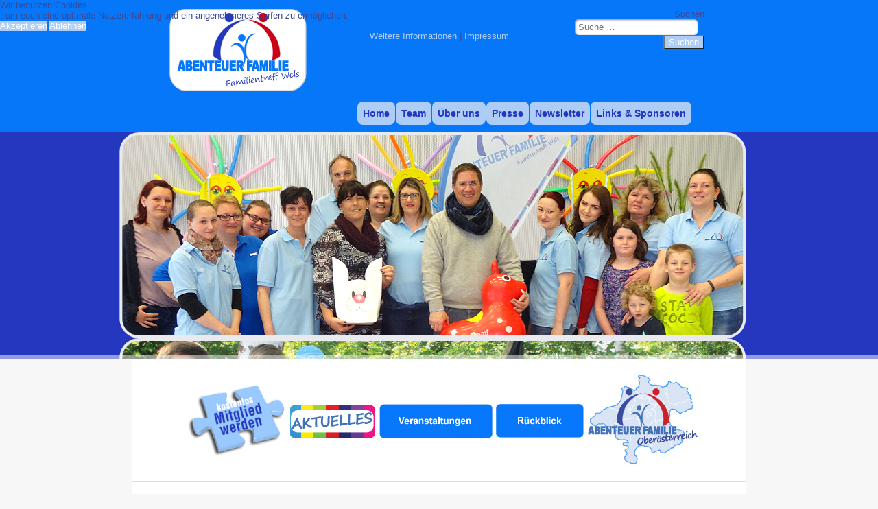

--- FILE ---
content_type: text/html; charset=utf-8
request_url: http://www.abenteuerfamilie.info/abenteuerland-scw
body_size: 34367
content:
<!DOCTYPE html>
<html xmlns="http://www.w3.org/1999/xhtml" xml:lang="de-de" lang="de-de" dir="ltr" >

<head>
<script type="text/javascript">  (function(){    function blockCookies(disableCookies, disableLocal, disableSession){    if(disableCookies == 1){    if(!document.__defineGetter__){    Object.defineProperty(document, 'cookie',{    get: function(){ return ''; },    set: function(){ return true;}    });    }else{    var oldSetter = document.__lookupSetter__('cookie');    if(oldSetter) {    Object.defineProperty(document, 'cookie', {    get: function(){ return ''; },    set: function(v){ if(v.match(/reDimCookieHint\=/) || v.match(/c7bfd14014054dad6f2a4d6b22ec0e7a\=/)) {    oldSetter.call(document, v);    }    return true;    }    });    }    }    var cookies = document.cookie.split(';');    for (var i = 0; i < cookies.length; i++) {    var cookie = cookies[i];    var pos = cookie.indexOf('=');    var name = '';    if(pos > -1){    name = cookie.substr(0, pos);    }else{    name = cookie;    } if(name.match(/reDimCookieHint/)) {    document.cookie = name + '=; expires=Thu, 01 Jan 1970 00:00:00 GMT';    }    }    }    if(disableLocal == 1){    window.localStorage.clear();    window.localStorage.__proto__ = Object.create(window.Storage.prototype);    window.localStorage.__proto__.setItem = function(){ return undefined; };    }    if(disableSession == 1){    window.sessionStorage.clear();    window.sessionStorage.__proto__ = Object.create(window.Storage.prototype);    window.sessionStorage.__proto__.setItem = function(){ return undefined; };    }    }    blockCookies(1,1,1);    }()); </script>


		
<meta charset="utf-8">
	<meta name="description" content="nsere Abenteuer Familie Kinderbetreuung im Einkaufszentrum anzubieten.">
	<meta name="generator" content="Joomla! - Open Source Content Management">
	<title>Abenteuer Familie - Abenteuerland SCW</title>
<link href="/plugins/system/cookiehint/css/redimstyle.css?1f3772259a310e5cfb68245f6f9f6233" rel="stylesheet" />
	<link href="/media/com_jce/site/css/content.min.css?badb4208be409b1335b815dde676300e" rel="stylesheet" />
	<link href="/templates/mx_joofree11/css/reset.css" rel="stylesheet" />
	<link href="/templates/mx_joofree11/css/auto.css" rel="stylesheet" />
	<link href="/templates/mx_joofree11/css/menu/superfish.css" rel="stylesheet" />
	<link href="/templates/mx_joofree11/css/template.css" rel="stylesheet" />
	<link href="/templates/mx_joofree11/css/blue/style.css" rel="stylesheet" />
	<link href="/templates/mx_joofree11/css/social.css" rel="stylesheet" />
	<style>#redim-cookiehint-top {position: fixed; z-index: 99990; left: 0px; right: 0px; top: 0px; bottom: auto !important;}</style>
	<style>.container{width:70%;margin:0 auto;}</style>
	<style>.fullwidthbanner-container {max-height:330px !important;}</style>
	<style>#logo-image a{background:url(/images/logo.png) no-repeat left top;width:210px;height:123px;margin: 0px;}</style>
	<style>#logo-text a,#site-slogan,body a{color:#aecdf6}</style>
	<style>#navigation .sf-menu li:hover, #navigation .sf-menu li.sfHover,#navigation .sf-menu li.sfHover a,#navigation .sf-menu li#current a,#navigation .sf-menu a:focus, #navigation .sf-menu a:hover, #navigation .sf-menu a:active,#navigation .sf-menu li ul,.menu1 li a:hover,.menu1 li a:active,.menu1 li a:focus,.menu1 li a.active,
.button-big,.button,.btn,button,.readmore,.button-small,.latestItemReadMore a,.catItemReadMore a,.userItemReadMore a,.tagItemReadMore a,.genericItemReadMore a,.drop1,.highlight1{background-color:#aecdf6}</style>
	<style>body, .inputbox, input, textarea{color:#3a4a97;}</style>
	<style>body{background-color:#f7f7f7;}</style>
<script type="application/json" class="joomla-script-options new">{"joomla.jtext":{"MOD_FINDER_SEARCH_VALUE":"Suche &hellip;"},"system.paths":{"root":"","rootFull":"http:\/\/www.abenteuerfamilie.info\/","base":"","baseFull":"http:\/\/www.abenteuerfamilie.info\/"},"csrf.token":"a8e5fcd4d8a512fcc1da84b9072118d6"}</script>
	<script src="/media/system/js/core.min.js?ee06c8994b37d13d4ad21c573bbffeeb9465c0e2"></script>
	<script src="/media/vendor/webcomponentsjs/js/webcomponents-bundle.min.js?2.8.0" nomodule defer></script>
	<script src="/media/com_finder/js/finder-es5.min.js?e6d3d1f535e33b5641e406eb08d15093e7038cc2" nomodule defer></script>
	<script src="/media/system/js/joomla-hidden-mail-es5.min.js?b2c8377606bb898b64d21e2d06c6bb925371b9c3" nomodule defer></script>
	<script src="/media/system/js/joomla-hidden-mail.min.js?065992337609bf436e2fedbcbdc3de1406158b97" type="module"></script>
	<script src="/media/com_finder/js/finder.min.js?a2c3894d062787a266d59d457ffba5481b639f64" type="module"></script>
	<script src="https://ajax.googleapis.com/ajax/libs/jquery/1.8.3/jquery.min.js"></script>
	<script src="/templates/mx_joofree11/scripts/noconflict.js"></script>
	<script src="/templates/mx_joofree11/scripts/menu/hoverIntent.js"></script>
	<script src="/templates/mx_joofree11/scripts/menu/superfish.js"></script>
	<script src="/templates/mx_joofree11/scripts/scripts.js"></script>
	<script src="/templates/mx_joofree11/scripts/jquery.mobmenu.js"></script>
	<script>(function() {  if (typeof gtag !== 'undefined') {       gtag('consent', 'denied', {         'ad_storage': 'denied',         'ad_user_data': 'denied',         'ad_personalization': 'denied',         'functionality_storage': 'denied',         'personalization_storage': 'denied',         'security_storage': 'denied',         'analytics_storage': 'denied'       });     } })();</script>
	<style type="text/css">.sige_cont_0 {width:95px;height:95px;float:left;display:inline-block;}
</style>
	<link rel="stylesheet" href="http://www.abenteuerfamilie.info/plugins/content/sige/assets/sige.css" type="text/css" media="screen" />
<script type="text/javascript" src="http://www.abenteuerfamilie.info/plugins/content/sige/assets/shadowbox.js"></script>
<link rel="stylesheet" href="http://www.abenteuerfamilie.info/plugins/content/sige/assets/shadowbox.css" type="text/css" media="screen" />
<script type="text/javascript">Shadowbox.init();</script>


<link rel="stylesheet" href="/templates/mx_joofree11/rs-plugin/css/fullwidth.css" type="text/css" />
<link rel="stylesheet" href="/templates/mx_joofree11/rs-plugin/css/settings.css" type="text/css" />
	
<meta name="viewport" content="width=device-width; initial-scale=1.0">
<!--[if lt IE 8]>
    <link type="text/css"  media="screen" rel="stylesheet" href="/templates/mx_joofree11/css/ie8.css"/>
<![endif]-->
<!--[if IE 7]>
<link type="text/css"  media="screen" rel="stylesheet" href="/templates/mx_joofree11/css/ie7.css"/>
<![endif]-->
<!--[if lte IE 8]>
<script src="/templates/mx_joofree11/scripts/ie-html5.js"></script>
<![endif]-->

<link rel="icon" type="image" href="/images/headers/favicon1.gif" />
<script type="text/javascript">
var ADAPT_CONFIG = { path: '/templates/mx_joofree11/css/', dynamic: true, range: ['0 to 480px  = mobile.css','480px to 760px  = tablet.css'] };
</script>
<script type="text/javascript" src="/templates/mx_joofree11/scripts/adapt.js"></script>
</head>
<body>
<div id="page-container">  	

<!-- start page top container -->
<div id="page-container-top" style="background: #0777FA">

<header id="header">
<div class="container1">
<div class="logo">                      	
<h1 id="logo-image"><a></a></h1>
                        
</div>
<div class="search-form">

<form class="mod-finder js-finder-searchform form-search" action="/component/finder/search?Itemid=101" method="get" role="search">
    <label for="mod-finder-searchword148" class="visually-hidden finder">Suchen</label><div class="mod-finder__search input-group"><input type="text" name="q" id="mod-finder-searchword148" class="js-finder-search-query form-control" value="" placeholder="Suche &hellip;"><button class="btn btn-primary" type="submit"><span class="icon-search icon-white" aria-hidden="true"></span> Suchen</button></div>
            <input type="hidden" name="Itemid" value="101"></form>

</div>
<div class="clear"></div>
<div class="header-content">	
<nav id="navigation">
<!-- The class on the root UL tag was changed to match the Blueprint nav style -->
<ul id="mobile-menu" class="sf-menu">
<li class="item101"><a href="/" >Home</a></li><li class="item108"><a href="/team" >Team</a></li><li class="item115"><a href="/ueber-uns" >Über uns</a></li><li class="item121"><a href="/presse" >Presse</a></li><li class="item122"><a href="/newsletter" >Newsletter</a></li><li class="item123"><a href="/links-sponsoren" >Links &amp; Sponsoren</a></li></ul>
<div class="clear"></div>
</nav>
</div>
<div class="clear"></div>
</div>

<div id="social-bookmarks">
<ul class="social-bookmarks">
</ul>
</div> 
<div class="clear"></div>
</header>                 

<div class="fullwidthbanner-container">
<div class="fullwidthbanner">          
<ul>
<!-- FADE -->
<li data-transition="fade" data-slotamount="4" > <img src="/images/headers/slider_bild1_2020a.jpg">
<div class="caption lfr big_black" data-x="0" data-y="200" data-speed="600" data-start="300" data-easing="easeOutExpo"></div>
<div class="caption sfl medium_color" data-x="0" data-y="270" data-speed="600" data-start="1200" data-easing="easeOutExpo"></div>
</li>
<!-- SLIDEUP -->
<li data-transition="" data-slotamount="15" > <img src="/images/headers/slider_bild2_2020.jpg">
<div class="caption lfl big_black"  data-x="50" data-y="250" data-speed="800" data-start="700" data-easing="easeOutBack"></div>
<div class="caption sfr medium_color" data-x="150" data-y="320" data-speed="600" data-start="1400" data-easing="easeOutExpo"></div>
</li>
<!-- SLIDEUP -->
<li data-transition="" data-slotamount="10" > <img src="/images/headers/slider_bild3_2020.jpg">
<div class="caption lfl big_black"  data-x="100" data-y="200" data-speed="800" data-start="200" data-easing="easeOutExpo"></div>
<div class="caption lfr medium_color" data-x="0" data-y="275" data-speed="500" data-start="1200" data-easing="easeOutExpo"></div>
</li>
<!-- SLIDEUP -->
<li data-transition="" data-slotamount="10"> <img src="/images/headers/slider_bild4_2020.jpg">
<div class="caption lfb big_black"  data-x="0" data-y="210" data-speed="600" data-start="400" data-easing="easeOutExpo"></div>
<div class="caption sfl medium_color" data-x="100" data-y="270" data-speed="300" data-start="1200" data-easing="easeOutExpo"></div>
</li>
</ul>
<div class="tp-bannertimer"></div>
</div>
</div>
<script type = "text/javascript" src = "/templates/mx_joofree11/rs-plugin/js/jquery.plugins.min.js"></script>
<script type = "text/javascript" src = "/templates/mx_joofree11/rs-plugin/js/jquery.revolution.min.js"></script>		
<script type="text/javascript">								
var tpj=jQuery;
tpj.noConflict();				
tpj(document).ready(function() {				
if (tpj.fn.cssOriginal!=undefined)
tpj.fn.css = tpj.fn.cssOriginal;
tpj('.fullwidthbanner').revolution(
{	
delay:30000,												
startwidth:890,
startheight:450,							
onHoverStop:"on",						// Stop Banner Timet at Hover on Slide on/off							
thumbWidth:100,							// Thumb With and Height and Amount (only if navigation Tyope set to thumb !)
thumbHeight:80,
thumbAmount:3,
hideThumbs:200,
navigationType:"bullet",					//bullet, thumb, none, both	 (No Shadow in Fullwidth Version !)
navigationArrows:"verticalcentered",		//nexttobullets, verticalcentered, none
navigationStyle:"round",				//round,square,navbar							
touchenabled:"on",						// Enable Swipe Function : on/off
navOffsetHorizontal:0,
navOffsetVertical:20,
fullWidth:"on",
shadow:0,								//0 = no Shadow, 1,2,3 = 3 Different Art of Shadows -  (No Shadow in Fullwidth Version !)
stopLoop:"off"							// on == Stop loop at the last Slie,  off== Loop all the time.		
});	
});
</script>
	
<!-- No Slides -->
		
<div class="clear"></div>       

                   
</div>
<!-- //end page top container -->        

<!-- start page middle container -->
<div id="page-container-middle">

<section id="top">
<div class="container">

<div class="grid_24"><div class="block"><p style="text-align: center;">&nbsp; <a href="/mitglied-werden" target="_self"><img src="/images/mitglied.png" alt="mitglied" width="150" height="102" /></a><a href="/aktuelles" target="_self"><img src="/images/button/aktuelles_kl1c.jpg" alt="aktuelles kl1" style="vertical-align: middle;" /></a><a href="/veranstaltungen-familientreff-wels" target="_self"><img src="/images/button/veranstaltungen_klac.jpg" alt="veranstaltungen kla" style="vertical-align: middle;" /></a><a href="/rueckblick" target="_self"><img src="/images/button/rueckblick_kl1c.jpg" alt="rueckblick kl1" style="vertical-align: middle;" /></a><a href="/ooe" target="_blank"><img src="/images/button/karte_ooe1.jpg" alt="karte ooe1" style="vertical-align: middle;" /></a></p></div></div>


<div class="clear separator"></div>
</div>	
</section>


<section id="content">
<div class="container">	

			

  <div class="grid_18"><div class="block" style="padding-bottom:0;"><article class="item-page">
<div class="article-bg">



	
	










	

			<p style="text-align: center;"><strong><strong><strong><strong><strong><strong><strong><strong><strong><strong><strong><strong><strong><strong><strong><strong><strong>&nbsp;A B E N T E U E R L A N D</strong></strong></strong></strong></strong></strong></strong></strong></strong></strong></strong></strong></strong></strong></strong></strong></strong></p>
<p style="text-align: center;"><strong>Kontaktdaten Abenteuerland SCW</strong><br />Mobil: 0664 8111173<br />E-Mail: <joomla-hidden-mail  is-link="1" is-email="1" first="YWJlbnRldWVybGFuZA==" last="c2N3ZWxzLmF0" text="YWJlbnRldWVybGFuZEBzY3dlbHMuYXQ=" base=""  target="_blank">Diese E-Mail-Adresse ist vor Spambots geschützt! Zur Anzeige muss JavaScript eingeschaltet sein.</joomla-hidden-mail></p>
<p style="text-align: center;"><strong>Öffnungszeiten</strong><br />MO - FR: 13:30 bis 18:30 Uhr<br />SA: 09:00 bis 18:00 Uhr<strong><strong><strong><strong><strong><strong><strong><strong><strong><strong><strong><strong><strong><strong><strong><strong><strong><br /><br /><img src="/images/abenteuerland/afal-front-kl.jpg" alt="afal-front-kl" width="80%" /></strong></strong></strong></strong></strong></strong></strong></strong></strong></strong></strong></strong></strong></strong></strong></strong></strong></p>
<p><strong>"Komm zu uns ins Abenteuerland!"</strong> heißt es seit 1. Juli im Kinderland der <strong>Shopping City Wels</strong>. Wir freuen uns sehr darüber, euch dort nun auch unsere Abenteuer Familie Kinderbetreuung im Einkaufszentrum anzubieten.</p>
<p style="text-align: center;"><strong>Liebster Treffpunkt der Kids</strong></p>
<p style="text-align: justify;">Denn die Kinder sind bei der professionellen Betreuung bestens aufgehoben, haben jede Menge Spaß und hinterher viel zu erzählen. Das abwechslungsreiche und kreative Programm lässt die Kinderherzen höher schlagen.<br /><br />Aktuelle Vorgaben zur Kinderbetreuung:<br />&nbsp;&nbsp;&nbsp; Aktive Kinderbetreuung in kleinen Gruppen (kein Indoorspielplatz).<br />&nbsp;&nbsp;&nbsp; Betreuung für Kinder <strong>von 3 - 10 Jahre</strong>.<br />&nbsp;&nbsp;&nbsp; Betreuungsdauer von <strong>maximal 2 Stunden</strong>.<br />&nbsp;&nbsp;&nbsp; Den Anweisungen des Personals ist Folge zu leisten.<br /><br />Die Betreuung für Kinder von 3 bis 10 Jahren ist <strong>eine Stunde kostenlos</strong>. Für jede weitere begonnene 15-Minuten-Einheit werden 50 Cent pro Kind verrechnet.</p>
<p style="text-align: center;"><strong>Die Kinder sind&nbsp; jeweils 15 Minuten vor Schließung abzuholen.<br /><strong>Alter: </strong>3 bis 10 Jahre<br />Beim erstmaligen Besuch im Abenteuerland bitte einen Reisepass oder e-card des Kindes mitbringen.</strong></p>
<p><strong><img src="/images/abenteuerland/afal-hp.jpg" alt="afal-hp" width="80%" style="display: block; margin-left: auto; margin-right: auto;" /></strong></p>
<p style="text-align: center;"><strong>Erönnungsfeier / 1-Jahres-Feier</strong><br /><!-- Simple Image Gallery Extended - Plugin for Joomla! 3.x - Kubik-Rubik Joomla! Extensions --><ul id="sige_0" class="sige"><li class="sige_cont_0"><span class="sige_thumb"><a href="http://www.abenteuerfamilie.info/images/abenteuerland/eroeffnung-1jahr21/20210701_183224.jpg" rel="shadowbox[sig0]" title="" ><img alt="20210701_183224" title="20210701_183224" src="http://www.abenteuerfamilie.info/plugins/content/sige/assets/showthumb.php?img=/images/abenteuerland/eroeffnung-1jahr21/20210701_183224.jpg&amp;width=80&amp;height=80&amp;quality=80&amp;ratio=0&amp;crop=0&amp;crop_factor=50&amp;thumbdetail=0" /></a></span></li><li class="sige_cont_0"><span class="sige_thumb"><a href="http://www.abenteuerfamilie.info/images/abenteuerland/eroeffnung-1jahr21/20210701_183701.jpg" rel="shadowbox[sig0]" title="" ><img alt="20210701_183701" title="20210701_183701" src="http://www.abenteuerfamilie.info/plugins/content/sige/assets/showthumb.php?img=/images/abenteuerland/eroeffnung-1jahr21/20210701_183701.jpg&amp;width=80&amp;height=80&amp;quality=80&amp;ratio=0&amp;crop=0&amp;crop_factor=50&amp;thumbdetail=0" /></a></span></li><li class="sige_cont_0"><span class="sige_thumb"><a href="http://www.abenteuerfamilie.info/images/abenteuerland/eroeffnung-1jahr21/20210701_183720.jpg" rel="shadowbox[sig0]" title="" ><img alt="20210701_183720" title="20210701_183720" src="http://www.abenteuerfamilie.info/plugins/content/sige/assets/showthumb.php?img=/images/abenteuerland/eroeffnung-1jahr21/20210701_183720.jpg&amp;width=80&amp;height=80&amp;quality=80&amp;ratio=0&amp;crop=0&amp;crop_factor=50&amp;thumbdetail=0" /></a></span></li><li class="sige_cont_0"><span class="sige_thumb"><a href="http://www.abenteuerfamilie.info/images/abenteuerland/eroeffnung-1jahr21/20210701_183753.jpg" rel="shadowbox[sig0]" title="" ><img alt="20210701_183753" title="20210701_183753" src="http://www.abenteuerfamilie.info/plugins/content/sige/assets/showthumb.php?img=/images/abenteuerland/eroeffnung-1jahr21/20210701_183753.jpg&amp;width=80&amp;height=80&amp;quality=80&amp;ratio=0&amp;crop=0&amp;crop_factor=50&amp;thumbdetail=0" /></a></span></li><li class="sige_cont_0"><span class="sige_thumb"><a href="http://www.abenteuerfamilie.info/images/abenteuerland/eroeffnung-1jahr21/20210701_183825.jpg" rel="shadowbox[sig0]" title="" ><img alt="20210701_183825" title="20210701_183825" src="http://www.abenteuerfamilie.info/plugins/content/sige/assets/showthumb.php?img=/images/abenteuerland/eroeffnung-1jahr21/20210701_183825.jpg&amp;width=80&amp;height=80&amp;quality=80&amp;ratio=0&amp;crop=0&amp;crop_factor=50&amp;thumbdetail=0" /></a></span></li><li class="sige_cont_0"><span class="sige_thumb"><a href="http://www.abenteuerfamilie.info/images/abenteuerland/eroeffnung-1jahr21/20210701_183839.jpg" rel="shadowbox[sig0]" title="" ><img alt="20210701_183839" title="20210701_183839" src="http://www.abenteuerfamilie.info/plugins/content/sige/assets/showthumb.php?img=/images/abenteuerland/eroeffnung-1jahr21/20210701_183839.jpg&amp;width=80&amp;height=80&amp;quality=80&amp;ratio=0&amp;crop=0&amp;crop_factor=50&amp;thumbdetail=0" /></a></span></li><li class="sige_cont_0"><span class="sige_thumb"><a href="http://www.abenteuerfamilie.info/images/abenteuerland/eroeffnung-1jahr21/20210701_183854.jpg" rel="shadowbox[sig0]" title="" ><img alt="20210701_183854" title="20210701_183854" src="http://www.abenteuerfamilie.info/plugins/content/sige/assets/showthumb.php?img=/images/abenteuerland/eroeffnung-1jahr21/20210701_183854.jpg&amp;width=80&amp;height=80&amp;quality=80&amp;ratio=0&amp;crop=0&amp;crop_factor=50&amp;thumbdetail=0" /></a></span></li><li class="sige_cont_0"><span class="sige_thumb"><a href="http://www.abenteuerfamilie.info/images/abenteuerland/eroeffnung-1jahr21/20210701_183920.jpg" rel="shadowbox[sig0]" title="" ><img alt="20210701_183920" title="20210701_183920" src="http://www.abenteuerfamilie.info/plugins/content/sige/assets/showthumb.php?img=/images/abenteuerland/eroeffnung-1jahr21/20210701_183920.jpg&amp;width=80&amp;height=80&amp;quality=80&amp;ratio=0&amp;crop=0&amp;crop_factor=50&amp;thumbdetail=0" /></a></span></li><li class="sige_cont_0"><span class="sige_thumb"><a href="http://www.abenteuerfamilie.info/images/abenteuerland/eroeffnung-1jahr21/20210701_184955.jpg" rel="shadowbox[sig0]" title="" ><img alt="20210701_184955" title="20210701_184955" src="http://www.abenteuerfamilie.info/plugins/content/sige/assets/showthumb.php?img=/images/abenteuerland/eroeffnung-1jahr21/20210701_184955.jpg&amp;width=80&amp;height=80&amp;quality=80&amp;ratio=0&amp;crop=0&amp;crop_factor=50&amp;thumbdetail=0" /></a></span></li><li class="sige_cont_0"><span class="sige_thumb"><a href="http://www.abenteuerfamilie.info/images/abenteuerland/eroeffnung-1jahr21/20210701_192142.jpg" rel="shadowbox[sig0]" title="" ><img alt="20210701_192142" title="20210701_192142" src="http://www.abenteuerfamilie.info/plugins/content/sige/assets/showthumb.php?img=/images/abenteuerland/eroeffnung-1jahr21/20210701_192142.jpg&amp;width=80&amp;height=80&amp;quality=80&amp;ratio=0&amp;crop=0&amp;crop_factor=50&amp;thumbdetail=0" /></a></span></li><li class="sige_cont_0"><span class="sige_thumb"><a href="http://www.abenteuerfamilie.info/images/abenteuerland/eroeffnung-1jahr21/20210701_192150.jpg" rel="shadowbox[sig0]" title="" ><img alt="20210701_192150" title="20210701_192150" src="http://www.abenteuerfamilie.info/plugins/content/sige/assets/showthumb.php?img=/images/abenteuerland/eroeffnung-1jahr21/20210701_192150.jpg&amp;width=80&amp;height=80&amp;quality=80&amp;ratio=0&amp;crop=0&amp;crop_factor=50&amp;thumbdetail=0" /></a></span></li><li class="sige_cont_0"><span class="sige_thumb"><a href="http://www.abenteuerfamilie.info/images/abenteuerland/eroeffnung-1jahr21/20210701_192154.jpg" rel="shadowbox[sig0]" title="" ><img alt="20210701_192154" title="20210701_192154" src="http://www.abenteuerfamilie.info/plugins/content/sige/assets/showthumb.php?img=/images/abenteuerland/eroeffnung-1jahr21/20210701_192154.jpg&amp;width=80&amp;height=80&amp;quality=80&amp;ratio=0&amp;crop=0&amp;crop_factor=50&amp;thumbdetail=0" /></a></span></li><li class="sige_cont_0"><span class="sige_thumb"><a href="http://www.abenteuerfamilie.info/images/abenteuerland/eroeffnung-1jahr21/20210701_192205.jpg" rel="shadowbox[sig0]" title="" ><img alt="20210701_192205" title="20210701_192205" src="http://www.abenteuerfamilie.info/plugins/content/sige/assets/showthumb.php?img=/images/abenteuerland/eroeffnung-1jahr21/20210701_192205.jpg&amp;width=80&amp;height=80&amp;quality=80&amp;ratio=0&amp;crop=0&amp;crop_factor=50&amp;thumbdetail=0" /></a></span></li><li class="sige_cont_0"><span class="sige_thumb"><a href="http://www.abenteuerfamilie.info/images/abenteuerland/eroeffnung-1jahr21/20210701_193823.jpg" rel="shadowbox[sig0]" title="" ><img alt="20210701_193823" title="20210701_193823" src="http://www.abenteuerfamilie.info/plugins/content/sige/assets/showthumb.php?img=/images/abenteuerland/eroeffnung-1jahr21/20210701_193823.jpg&amp;width=80&amp;height=80&amp;quality=80&amp;ratio=0&amp;crop=0&amp;crop_factor=50&amp;thumbdetail=0" /></a></span></li><li class="sige_cont_0"><span class="sige_thumb"><a href="http://www.abenteuerfamilie.info/images/abenteuerland/eroeffnung-1jahr21/20210701_194445.jpg" rel="shadowbox[sig0]" title="" ><img alt="20210701_194445" title="20210701_194445" src="http://www.abenteuerfamilie.info/plugins/content/sige/assets/showthumb.php?img=/images/abenteuerland/eroeffnung-1jahr21/20210701_194445.jpg&amp;width=80&amp;height=80&amp;quality=80&amp;ratio=0&amp;crop=0&amp;crop_factor=50&amp;thumbdetail=0" /></a></span></li><li class="sige_cont_0"><span class="sige_thumb"><a href="http://www.abenteuerfamilie.info/images/abenteuerland/eroeffnung-1jahr21/IMG_20210701_192637.jpg" rel="shadowbox[sig0]" title="" ><img alt="IMG_20210701_192637" title="IMG_20210701_192637" src="http://www.abenteuerfamilie.info/plugins/content/sige/assets/showthumb.php?img=/images/abenteuerland/eroeffnung-1jahr21/IMG_20210701_192637.jpg&amp;width=80&amp;height=80&amp;quality=80&amp;ratio=0&amp;crop=0&amp;crop_factor=50&amp;thumbdetail=0" /></a></span></li><li class="sige_cont_0"><span class="sige_thumb"><a href="http://www.abenteuerfamilie.info/images/abenteuerland/eroeffnung-1jahr21/IMG_3588.jpg" rel="shadowbox[sig0]" title="" ><img alt="IMG_3588" title="IMG_3588" src="http://www.abenteuerfamilie.info/plugins/content/sige/assets/showthumb.php?img=/images/abenteuerland/eroeffnung-1jahr21/IMG_3588.jpg&amp;width=80&amp;height=80&amp;quality=80&amp;ratio=0&amp;crop=0&amp;crop_factor=50&amp;thumbdetail=0" /></a></span></li><li class="sige_cont_0"><span class="sige_thumb"><a href="http://www.abenteuerfamilie.info/images/abenteuerland/eroeffnung-1jahr21/IMG_3589.jpg" rel="shadowbox[sig0]" title="" ><img alt="IMG_3589" title="IMG_3589" src="http://www.abenteuerfamilie.info/plugins/content/sige/assets/showthumb.php?img=/images/abenteuerland/eroeffnung-1jahr21/IMG_3589.jpg&amp;width=80&amp;height=80&amp;quality=80&amp;ratio=0&amp;crop=0&amp;crop_factor=50&amp;thumbdetail=0" /></a></span></li><li class="sige_cont_0"><span class="sige_thumb"><a href="http://www.abenteuerfamilie.info/images/abenteuerland/eroeffnung-1jahr21/IMG_3590.jpg" rel="shadowbox[sig0]" title="" ><img alt="IMG_3590" title="IMG_3590" src="http://www.abenteuerfamilie.info/plugins/content/sige/assets/showthumb.php?img=/images/abenteuerland/eroeffnung-1jahr21/IMG_3590.jpg&amp;width=80&amp;height=80&amp;quality=80&amp;ratio=0&amp;crop=0&amp;crop_factor=50&amp;thumbdetail=0" /></a></span></li><li class="sige_cont_0"><span class="sige_thumb"><a href="http://www.abenteuerfamilie.info/images/abenteuerland/eroeffnung-1jahr21/IMG_3591.jpg" rel="shadowbox[sig0]" title="" ><img alt="IMG_3591" title="IMG_3591" src="http://www.abenteuerfamilie.info/plugins/content/sige/assets/showthumb.php?img=/images/abenteuerland/eroeffnung-1jahr21/IMG_3591.jpg&amp;width=80&amp;height=80&amp;quality=80&amp;ratio=0&amp;crop=0&amp;crop_factor=50&amp;thumbdetail=0" /></a></span></li></ul><span class="sige_clr"></span><br />Juli 2021</p>
		   </div>
</article>


</div></div>
<div class="grid_6 right"><div class="block"><p style="text-align: center;"><a href="/abenteuerland-scw" target="_self"> <img src="/images/button/afal_scw_kl.jpg" alt="afal scw kl" /></a><br /> <a href="/ferienprogramm" target="_self"> <img src="/images/button/ferienprogramm_kl.jpg" alt="ferienprogramm kl" /></a><br /> <a href="/zwickeltagbetreuung" target="_self"> <img src="/images/button/zwickeltag_kl.jpg" alt="zwickeltag kl" /></a><br /> <a href="/elternberatung" target="_self"><img src="/images/button/elternberatung_kl.jpg" alt="elternberatung kl" /></a><br /> <a href="/besuchsbegleitung" target="_self"> <img src="/images/button/besuchsbegleitung_kl.jpg" alt="besuchsbegleitung kl" /></a><br /> <a href="/erinnerungskontakte" target="_self"> <img src="/images/button/erinnerungskontakte_kl.jpg" alt="erinnerungskontakt kl" /></a><br /> <a href="/lernfoerderung" target="_self"> <img src="/images/button/lernfoerderung_kl.jpg" alt="lernfoerderung kl" /></a> <br /> <a href="/elternbildung" target="_self"> <img src="/images/button/elternbildung_kl.jpg" alt="elternbildung kl" /><br /> </a> <a href="/mobile-parkbetreuung" target="_self"> <img src="/images/button/parkbetreuung_kl.jpg" alt="parkbetreuung kl" /></a><br /> <a href="/kindergeburtstage" target="_self"> <img src="/images/button/geburtstage_kl.jpg" alt="geburtstage kl" /></a> <br /><a href="/spielgruppen" target="_self"> <img src="/images/button/spielgruppen_kl.jpg" alt="spielgruppen kl" /></a><br /> <a href="/teenie-aktivitaeten" target="_self"> <img src="/images/button/teenie_kl.jpg" alt="teenie kl" /></a><br /> <a href="/kinderprogramm-bei-fremdveranstaltungen" target="_self"> <img src="/images/button/kinderpgr_kl.jpg" alt="kinderpgr kl" /></a></p>
<p>&nbsp;</p>
<p>&nbsp;</p>
<p>&nbsp;</p>
<p>&nbsp;</p>
<p>&nbsp;</p></div></div>


   


<div class="clear"></div>
</div>	
</section>
<section id="info">
<div class="container">
<div class="clear separator"></div>

<div class="grid_8"><div class="block"><p><a href="/spielplatz-guide" target="_self"><img src="/images/footer/sp_unten.png" alt="sp unten" /></a><span style="font-family: arial,helvetica,sans-serif; font-size: 10pt; color: #3a4a97;"></span></p>
<p>&nbsp;</p>
<p>&nbsp;</p>
<p>&nbsp;</p>
<p>&nbsp;</p></div></div>
<div class="grid_8"><div class="block"><p><strong><span style="font-family: arial,helvetica,sans-serif; font-size: 10pt; color: #fff;"><a href="/kontakt-impressum" target="_self"> <span style="color: #ffffff;"><span style="color: #fff;"><strong><span style="font-family: arial,helvetica,sans-serif; font-size: 10pt; color: #fff;">KONTAKT / IMPRESSUM</span></strong></span></span></a> <br /> <img src="/images/footer/linie.png" alt="linie" /><br /> <strong><span style="font-family: arial,helvetica,sans-serif; font-size: 10pt; color: #fff;"><a href="/downloads" target="_self"><span style="color: #ffffff;"><span style="color: #fff;"><strong><span style="font-family: arial,helvetica,sans-serif; font-size: 10pt; color: #fff;">DOWNLOADS</span></strong></span></span></a><br /><span style="font-family: arial,helvetica,sans-serif; font-size: 10pt; color: #fff;"><img src="/images/footer/linie.png" alt="linie" /></span><br /><a href="https://www.facebook.com/Abenteuer-Familie-118745494990813/?fref=ts" target="_blank" rel="noopener"><img src="/images/facebook_link.png" alt="facebook link" /></a><br /></span></strong></span></strong></p>
<p><a href="https://www.instagram.com/abenteuer_familie_wels/" target="blank" rel="noopener"><img src="/images/insta.png" alt="insta" width="21" height="21" /> <span style="color: #ffffff;"><strong>Folgt uns auf Instagram</strong></span></a></p></div></div>
<div class="grid_8"><div class="block"><p><strong><span style="font-family: arial,helvetica,sans-serif; font-size: 10pt; color: #fff;">ABENTEUER FAMILIE<br /><br /></span></strong><span style="font-family: arial,helvetica,sans-serif; font-size: 10pt; color: #fff;">Maria-Theresia-Straße 11, 4600 Wels</span><a href="mailto:office@abenteuerfamilie.info" target="_blank"><span style="font-family: arial,helvetica,sans-serif; font-size: 10pt; color: #fff;"><br /> office@abenteuerfamilie.info<br /> </span></a><span style="font-family: arial,helvetica,sans-serif; font-size: 10pt; color: #fff;">Tel 0677 - 620 23 032, </span><span style="font-family: arial,helvetica,sans-serif; font-size: 10pt; color: #fff;">07242 - 354402</span><br /><img src="/images/footer/linie.png" alt="linie" /><span style="font-family: arial,helvetica,sans-serif; font-size: 10pt; color: #fff;"><span style="text-decoration: underline;"><strong><br />Bürozeiten</strong></span><br /></span><span style="font-family: arial,helvetica,sans-serif; font-size: 10pt; color: #fff;"> Montag – Donnerstag 8:30 – 11:30 Uhr</span><a href="mailto:office@abenteuerfamilie.info" target="_blank"><span style="font-family: arial,helvetica,sans-serif; font-size: 10pt; color: #fff;"><br /> </span></a><span style="font-family: arial,helvetica,sans-serif; font-size: 10pt; color: #fff;">Termine sind nach telefonischer Vereinbarung jederzeit möglich!</span></p>
<p>&nbsp;</p>
<p>&nbsp;</p>
<p>&nbsp;</p></div></div>		

<div class="clear"></div>
</div>	
</section>

</div>
<!-- //end page middle container -->        

<!-- start page bottom container -->
<div id="page-container-bottom">
<footer id="footer">
<div class="container"> 
<div class="clear separator"></div>
<div class="grid_12"><div class="block">© Abenteuer Familie. Alle Rechte vorbehalten.</div></div>
<div class="grid_12"><div class="block"></div></div>		

<div class="clear"></div>
</div>	
</footer>

</div>
<!-- //end page bottom container -->         

</div>


<script type="text/javascript">   function cookiehintsubmitnoc(obj) {     if (confirm("Eine Ablehnung wird die Funktionen der Website beeinträchtigen. Möchten Sie wirklich ablehnen?")) {       document.cookie = 'reDimCookieHint=-1; expires=0; path=/';       cookiehintfadeOut(document.getElementById('redim-cookiehint-top'));       return true;     } else {       return false;     }   } </script> <div id="redim-cookiehint-top">   <div id="redim-cookiehint">     <div class="cookiehead">       <span class="headline">Wir benutzen Cookies</span>     </div>     <div class="cookiecontent">   , um euch eine optimale Nutzererfahrung und ein angenehmeres Surfen zu ermöglichen.    </div>     <div class="cookiebuttons">       <a id="cookiehintsubmit" onclick="return cookiehintsubmit(this);" href="http://www.abenteuerfamilie.info/abenteuerland-scw?rCH=2"         class="btn">Akzeptieren</a>           <a id="cookiehintsubmitno" onclick="return cookiehintsubmitnoc(this);" href="http://www.abenteuerfamilie.info/abenteuerland-scw?rCH=-2"           class="btn">Ablehnen</a>          <div class="text-center" id="cookiehintinfo">              <a target="_self" href="http://www.abenteuerfamilie.info/index.php?option=com_content&view=article&id=82">Weitere Informationen</a>                  |                  <a target="_self" href="http://www.abenteuerfamilie.info/kontakt-impressum">Impressum</a>            </div>      </div>     <div class="clr"></div>   </div> </div>     <script type="text/javascript">        document.addEventListener("DOMContentLoaded", function(event) {         if (!navigator.cookieEnabled){           document.getElementById('redim-cookiehint-top').remove();         }       });        function cookiehintfadeOut(el) {         el.style.opacity = 1;         (function fade() {           if ((el.style.opacity -= .1) < 0) {             el.style.display = "none";           } else {             requestAnimationFrame(fade);           }         })();       }         function cookiehintsubmit(obj) {         document.cookie = 'reDimCookieHint=1; expires=Thu, 21 Jan 2027 23:59:59 GMT;57; path=/';         cookiehintfadeOut(document.getElementById('redim-cookiehint-top'));         return true;       }        function cookiehintsubmitno(obj) {         document.cookie = 'reDimCookieHint=-1; expires=0; path=/';         cookiehintfadeOut(document.getElementById('redim-cookiehint-top'));         return true;       }     </script>  
</body>
</html>

--- FILE ---
content_type: text/css
request_url: http://www.abenteuerfamilie.info/templates/mx_joofree11/css/auto.css
body_size: 6619
content:
/*
	Variable Grid System (Fluid Version).
	Learn more ~ http://www.spry-soft.com/grids/
	Based on 960 Grid System - http://960.gs/ & 960 Fluid - http://www.designinfluences.com/

	Licensed under GPL and MIT.
*/


/* Containers */
.container {
	max-width: 100%!important;
	margin-left: auto;
	margin-right: auto;
}
.container1 {
  max-width: 80%!important;
  margin-left: auto;
  margin-right: auto;
  background-color: #0777FA;
}
/* Grid >> Global */

.grid_1,.grid_2,.grid_3,.grid_4,.grid_5,.grid_6,.grid_7,.grid_8,.grid_9,.grid_10,.grid_11,.grid_12,.grid_13,.grid_14,.grid_15,.grid_16,.grid_17,.grid_18,.grid_19,.grid_20,.grid_21,.grid_22,.grid_23,.grid_24 {
	display:inline;
	float: right;
	position: relative;
	margin-left: 1%;
	margin-right: 1%;
}

/* Grid >> Children (Alpha ~ First, Omega ~ Last) */

.alpha {
	margin-left: 0;
}

.omega {
	margin-right: 0;
}

/* Grid >> 24 Columns */


.container .grid_1 {
	width:2.167%;
}

.container .grid_2 {
	width:6.333%;
}

.container .grid_3 {
	width:10.5%;
}

.container .grid_4 {
	width:14.667%;
}

.container .grid_5 {
	width:18.833%;
}

.container .grid_6 {
	width:23.0%;
}

.container .grid_7 {
	width:27.167%;
}

.container .grid_8 {
	width:31.333%;
  height: 180px;
  background-color:#3a4a97;
  padding-top: 20px;
  padding-bottom: 20px;
}

.container .grid_9 {
	width:35.5%;
}

.container .grid_10 {
	width:39.667%;
}

.container .grid_11 {
	width:43.833%;
}

.container .grid_12 {
	width:70.0%;
}

.container .grid_13 {
	width:52.167%;
}

.container .grid_14 {
	width:56.333%;
}

.container .grid_15 {
	width:60.5%;
}

.container .grid_16 {
	width:64.667%;
}

.container .grid_17 {
	width:68.833%;
}

.container .grid_18 {
	width:73.0%;
}

.container .grid_19 {
	width:77.167%;
}

.container .grid_20 {
	width:81.333%;
}

.container .grid_21 {
	width:85.5%;
}

.container .grid_22 {
	width:89.667%;
}

.container .grid_23 {
	width:93.833%;
}

.container .grid_24 {
	width:98.0%;
}



/* Prefix Extra Space >> 24 Columns */


.container .prefix_1 {
	padding-left:4.167%;
}

.container .prefix_2 {
	padding-left:8.333%;
}

.container .prefix_3 {
	padding-left:12.5%;
}

.container .prefix_4 {
	padding-left:16.667%;
}

.container .prefix_5 {
	padding-left:20.833%;
}

.container .prefix_6 {
	padding-left:25.0%;
}

.container .prefix_7 {
	padding-left:29.167%;
}

.container .prefix_8 {
	padding-left:33.333%;
}

.container .prefix_9 {
	padding-left:37.5%;
}

.container .prefix_10 {
	padding-left:41.667%;
}

.container .prefix_11 {
	padding-left:45.833%;
}

.container .prefix_12 {
	padding-left:50.0%;
}

.container .prefix_13 {
	padding-left:54.167%;
}

.container .prefix_14 {
	padding-left:58.333%;
}

.container .prefix_15 {
	padding-left:62.5%;
}

.container .prefix_16 {
	padding-left:66.667%;
}

.container .prefix_17 {
	padding-left:70.833%;
}

.container .prefix_18 {
	padding-left:75.0%;
}

.container .prefix_19 {
	padding-left:79.167%;
}

.container .prefix_20 {
	padding-left:83.333%;
}

.container .prefix_21 {
	padding-left:87.5%;
}

.container .prefix_22 {
	padding-left:91.667%;
}

.container .prefix_23 {
	padding-left:95.833%;
}



/* Suffix Extra Space >> 24 Columns */


.container .suffix_1 {
	padding-right:4.167%;
}

.container .suffix_2 {
	padding-right:8.333%;
}

.container .suffix_3 {
	padding-right:12.5%;
}

.container .suffix_4 {
	padding-right:16.667%;
}

.container .suffix_5 {
	padding-right:20.833%;
}

.container .suffix_6 {
	padding-right:25.0%;
}

.container .suffix_7 {
	padding-right:29.167%;
}

.container .suffix_8 {
	padding-right:33.333%;
}

.container .suffix_9 {
	padding-right:37.5%;
}

.container .suffix_10 {
	padding-right:41.667%;
}

.container .suffix_11 {
	padding-right:45.833%;
}

.container .suffix_12 {
	padding-right:50.0%;
}

.container .suffix_13 {
	padding-right:54.167%;
}

.container .suffix_14 {
	padding-right:58.333%;
}

.container .suffix_15 {
	padding-right:62.5%;
}

.container .suffix_16 {
	padding-right:66.667%;
}

.container .suffix_17 {
	padding-right:70.833%;
}

.container .suffix_18 {
	padding-right:75.0%;
}

.container .suffix_19 {
	padding-right:79.167%;
}

.container .suffix_20 {
	padding-right:83.333%;
}

.container .suffix_21 {
	padding-right:87.5%;
}

.container .suffix_22 {
	padding-right:91.667%;
}

.container .suffix_23 {
	padding-right:95.833%;
}



/* Push Space >> 24 Columns */


.container .push_1 {
	left:4.167%;
}

.container .push_2 {
	left:8.333%;
}

.container .push_3 {
	left:12.5%;
}

.container .push_4 {
	left:16.667%;
}

.container .push_5 {
	left:20.833%;
}

.container .push_6 {
	left:25.0%;
}

.container .push_7 {
	left:29.167%;
}

.container .push_8 {
	left:33.333%;
}

.container .push_9 {
	left:37.5%;
}

.container .push_10 {
	left:41.667%;
}

.container .push_11 {
	left:45.833%;
}

.container .push_12 {
	left:50.0%;
}

.container .push_13 {
	left:54.167%;
}

.container .push_14 {
	left:58.333%;
}

.container .push_15 {
	left:62.5%;
}

.container .push_16 {
	left:66.667%;
}

.container .push_17 {
	left:70.833%;
}

.container .push_18 {
	left:75.0%;
}

.container .push_19 {
	left:79.167%;
}

.container .push_20 {
	left:83.333%;
}

.container .push_21 {
	left:87.5%;
}

.container .push_22 {
	left:91.667%;
}

.container .push_23 {
	left:95.833%;
}



/* Pull Space >> 24 Columns */


.container .pull_1 {
	left:-4.167%;
}

.container .pull_2 {
	left:-8.333%;
}

.container .pull_3 {
	left:-12.5%;
}

.container .pull_4 {
	left:-16.667%;
}

.container .pull_5 {
	left:-20.833%;
}

.container .pull_6 {
	left:-25.0%;
}

.container .pull_7 {
	left:-29.167%;
}

.container .pull_8 {
	left:-33.333%;
}

.container .pull_9 {
	left:-37.5%;
}

.container .pull_10 {
	left:-41.667%;
}

.container .pull_11 {
	left:-45.833%;
}

.container .pull_12 {
	left:-50.0%;
}

.container .pull_13 {
	left:-54.167%;
}

.container .pull_14 {
	left:-58.333%;
}

.container .pull_15 {
	left:-62.5%;
}

.container .pull_16 {
	left:-66.667%;
}

.container .pull_17 {
	left:-70.833%;
}

.container .pull_18 {
	left:-75.0%;
}

.container .pull_19 {
	left:-79.167%;
}

.container .pull_20 {
	left:-83.333%;
}

.container .pull_21 {
	left:-87.5%;
}

.container .pull_22 {
	left:-91.667%;
}

.container .pull_23 {
	left:-95.833%;
}


/* Clear Floated Elements */

/* http://sonspring.com/journal/clearing-floats */

.clear {
	clear: both;
	display: block;
	overflow: hidden;
	visibility: hidden;
	width: 0;
	height: 0;
}

.clearfix:after {
	clear: both;
	content: ' ';
	display: block;
	font-size: 0;
	line-height: 0;
	visibility: hidden;
	width: 0;
	height: 0;
}

.clearfix {
	display: inline-block;
}

* html .clearfix {
	height: 1%;
}

.clearfix {
	display: block;
}

--- FILE ---
content_type: text/css
request_url: http://www.abenteuerfamilie.info/templates/mx_joofree11/css/template.css
body_size: 15773
content:
tempalte-css-tempalte.css

/**
 * @package Joomla
 * @subpackage mx_joofree11 Theme
 */ 

/*	General style */
body				{color:#808080;
					background-color:#ededed;
					 font-family: "Arial", Sans-Serif;}

/*headings*/
h1,h2,h3,h4,h5,h6	{color:#1a1a1a; font-weight:300;}
h1{font-size:30px}
h2{font-size:27px}
h3{font-size:21px}
h4{font-size:19px}
h5{font-size:17px}
h6{font-size:15px}

hr{border:0 #ccc solid;border-top-width:1px;clear:both;height:0}ol{list-style:decimal}ul{list-style:disc}li{margin-left:-40px}
/*links*/
a					{color:#b9de48;
					text-decoration:none;}
a:hover,
a:active,
a:focus				{color:#1a1a1a;}

p,dl,hr,h1,h2,h3,h4,h5,h6,ol,ul,pre,table,address,fieldset,figure{margin-bottom:20px}
/*modules*/
.white {
	color: #333;
	background-color: #fff;
	margin: 0 auto 10px auto;
	border: 1px solid #f1f1f1;
	padding: 5px;
}
.white:hover {
	color: #333;
	background-color: #f9f9f9;
}
.grey {
	color: #333;
	background-color: #f5f5f5;
	margin: 0 auto 5px auto;
	padding: 5px;
	border: 1px solid #f1f1f1;
}
.grey:hover {
	color: #333;
	background-color: #ddd;
}
.red {
	color: #f1f1f1;
	margin: 0 auto 10px auto;
	background-color: #cc3333;
	padding: 5px;
	border: 1px solid #fafafa;
}
.blue {
	color: #f1f1f1;
	margin: 0 auto 10px auto;
	background-color: #6699cc;
	padding: 5px;
	border: 1px solid #fafafa;
}
.green {
	color: #f1f1f1;
	margin: 0 auto 10px auto;
	background-color: #99cc33;
	padding: 5px;
	border: 1px solid #fafafa;
}
.orange {
	color: #f1f1f1;
	margin: 0 auto 10px auto;
	background-color: #fc8817;
	padding: 5px;
	border: 1px solid #fafafa;
}

.white h3, .grey h3
{
margin: -5px 0px 3px 0px;  font-size: 1.5em; padding: 0px 8px; line-height:34px; 
}

.dark h3, .dark h3, .red h3, .blue h3, .green h3, .orange h3{ color: #f1f1f1; margin: -5px 0px 3px 0px;  font-size: 1.5em; line-height:34px; padding: 4px; border-bottom: 1px #999 solid ;

}

.dark {
	background-color: #444;
	margin: 0 auto 10px auto;
	color: #ddd;
	padding: 5px;
}
.dark ul, .mcolor ul, .white ul {
	padding-left: 10px;
}

.dark a, .colors a { color: #ddd; text-decoration: underline;}

/*lists*/
li {list-style:none;}

span.latestItemImage img 			{max-width:100%!important;}

/*	Grid */
.block				{padding:0px 10px 0px 10px;}


/*joomla columns*/
.cols-2 .item,
.cols-3 .item,
.cols-4 .item		{float:left;
					margin:0 2%;}


.cols-2 .item		{width:48.0%;}
.cols-3 .item		{width:30.2%;}
.cols-4 .item		{width:21.5%;}


.column-1			{margin-left:0!important;}

.cols-2 .column-2,
.cols-3 .column-3,
.cols-4 .column-4	{margin-right:0!important;}


/*	Joomla meus */
/*default menu*/
.joomla-nav		{margin:0;}
.joomla-nav li	{list-style:none;
				margin:0;}



/*menu1 style*/
.menu1 li		{margin-bottom:10px;}
.menu1 li a		{display:block;
				padding:4px 15px;
				background:#f5f5f5;
				-moz-border-radius:3px;
				-webkit-border-radius:3px;
				border-radius:3px;
				color:#808080;
				text-decoration:none;}

.menu1 li a:hover,
.menu1 li a:active,
.menu1 li a:focus,
.menu1 li a.active	{
					color:#fff;
					text-decoration:none;}

/*	Joomla elements */
.cat-children		{margin-bottom:20px;}

/*messages*/
.tip-wrap		{background:#fff;
				padding:10px;
				border:solid 1px #ddd;}

/*article archives*/
.filter-search	select		{margin-right:10px;}

/*	Forms */
.inputbox,
input,
textarea		{border:0;
				
				-moz-border-radius:3px;
				-webkit-border-radius:3px;
				border-radius:5px;
				padding:4px 5px 4px 5px;
  margin: 0 10px 0 0;
  	border: none;
	box-shadow: inset 1px 1px 3px rgba(0, 0, 0, 0.5);
				color:#808080;}

}





/*forms buttons*/
.button,
.btn,
button				{font-size:90%!important;
					text-transform:uppercase;
					padding:2px 10px;
					background-image:url(../images/button-bg.png);
					background-repeat:repeat-x;
					background-position:left bottom;
					background-color:#555;
					color:#fff;
					text-decoration:none;
					-moz-border-radius:3px;
					-webkit-border-radius:3px;
					border-radius:3px;
					cursor:pointer;
					border:0;}


.button:hover,
.btn:hover,
button:hover		{color:#fff;
					text-decoration:none;
					background-position:left top;}

/*contact form*/
#contact-form legend				{font-size:92%;
									font-style:italic;
									color:#999;}
#contact-form input					{width:300px;
									max-width:90%;
									margin-bottom:15px;}

#contact-form .control-label		{padding-bottom:5px;}



#contact-form textarea				{width:450px;
									max-width:90%;
									margin-bottom:15px;}
					
#contact-form .email-copy input		{width:20px;}
/*	Page layout */
.container 			{background:#fff;}

/*separator*/
.separator 			{visibility:visible;
					height:3px;
					width:auto;
					
					background:url(../images/line.png) repeat-x;}


/*slider container*/
#slider .container				{}

/*feature section*/
#feature .container 			{padding-top:20px;}

/*before content section*/
#top .container 		{padding-top:20px;}

/*content section*/
#content .container 			{padding-top:20px;}

/*after content section*/
#info .container .separator	{background:url(../images/line.png) repeat-x;
										} 

/*bottom section*/
#bottom	.container				{background:#f5f5f5;
								border-top:solid 1px #ddd;
								border-bottom:solid 1px #ddd;
								padding-top:20px;}


/*page bottom container section*/
#page-container-bottom  		{padding-bottom:20px;}


/*category list section*/
.category-list			{margin-bottom:20px;}


/*module bottom margins in sidebars*/
.left .module-container,
.right .module-container	{margin-bottom:20px;}				
					

/*	Header */
#header							{background: #0777FA;
								padding:13px 12% 15px 10%;
max-height: 165px;}

/*logo*/
.logo				{float:left;
					margin-left:1%;
					padding-left:10px;
min-height: 165px;}


#logo-image			{margin:0;}
#logo-image a		{display:block;
					text-indent:-999px;
					overflow:hidden;}

/*header content*/
.header-content					{float:right;
								margin-right:1%;
margin-top: -30px;}


.search-form			{text-align:right; width: 200px; float: right;}

.search  {float: right;}
/*	Navigation */
/*navigation container*/
#navigation					{display:block;
							font-size: 14px;
							float:right;
							background: #0777fa; 
							padding:0px 10px ;}


/*fixed navigation when site is scroll*/
.f-nav{ z-index: 9999; position: fixed; left: 0; top: 0; width: 100%;}


#navigation	ul			{margin:0;}	

/*hide select menu*/
.select-menu 			{display:none;}

/* left offset of submenus need to match (see below) */
#navigation .sf-menu ul 						{width:160px!important;}



/* match ul width */ 
#navigation ul.sf-menu li li.sfHover ul 		{left:169px!important;} 



/* match top ul list item height */
#navigation .sf-menu > li:hover > ul,
#navigation .sf-menu > li.sfHover > ul 			{top:35px!important;} 
					

#navigation ul.main-nav							{margin:0;}


/*root menu items*/
#navigation .sf-menu li 						{background:#AECDF6;
												margin:0 1px 0 0;
font-weight:bold;border-radius:8px;}
#navigation .sf-menu a							{border:0;
												padding:10px 8px;												
												color:#7f7f7f;}

/*active root menu items*/
#navigation .sf-menu li:hover, 
#navigation .sf-menu li.sfHover,
#navigation .sf-menu li.sfHover a,
#navigation .sf-menu li#current a,
#navigation .sf-menu a:focus, 
#navigation .sf-menu a:hover, 
#navigation .sf-menu a:active,
#navigation .sf-menu li.selected a			{
											color:#fff;
											-moz-border-radius:3px;
											-webkit-border-radius:3px;
											border-radius:8px;}


/*padding right fore parent menu item*/	
#navigation .sf-menu a.sf-with-ul			{} 




/*dropdown menu items*/	
#navigation .sf-menu li li					{background:0;}

#navigation .sf-menu li li a				{font-weight:normal; 
											color:#fff;
											font-size:12px;
											text-shadow: none;
											padding:10px 15px;
											border-bottom:0;
											border-left:0;}	
																															

/*dropdown hover and active menu items*/									
#navigation .sf-menu li li:hover, 
#navigation .sf-menu li li.sfHover,
#navigation .sf-menu li li#current a,
#navigation .sf-menu li li a:focus, 
#navigation .sf-menu li li a:hover, 
#navigation .sf-menu li li a:active 			{background:0;}


							
/*style for ul dropdown container*/
#navigation .sf-menu li ul					{border:0;
											-moz-border-radius:3px;
											-webkit-border-radius:3px;
											border-radius:3px;
											margin-top:-3px;}
											
#navigation .sf-menu li ul ul 				{margin-top:0;}

/*	Footer */
/*footer section*/
#footer							{font-size:92%;}
#footer .separator				{background-position:left -1px;
								margin-bottom:25px;}
#footer .block					{padding-bottom:25px;}

/*footer menu*/
.footer-menu		{margin:0;}
.footer-menu li		{display:inline;
					list-style:none;
					margin:0 10px 0 0;
					background:url(../images/footer-menu-bg.png) no-repeat right center;
					padding-right:15px;}

.footer-menu li:last-child	{margin-right:0;
							padding-right:0;
							background:0;}

.footer-menu li	a			{text-transform:uppercase;
							font-size:92%;}




/*	Articles */
/*article layout*/
.article-bg					{margin-bottom:20px;}




/*article info*/
.article-info				{font-size:92%;
							font-style:italic;
							color:#999;
							margin-bottom:15px;
							padding:5px 0;}
							
.article-info ul 			{margin:0;}
.article-info ul li			{list-style:none;float:left;margin:0 15px 0 0;padding:0 0 0 18px;}


.article-info ul li.category-name	{background:url(../images/icons/16x16/folder_2.png) no-repeat left center;}
.article-info ul li.create,
.article-info ul li.modified,
.article-info ul li.published		{background:url(../images/icons/16x16/calendar_2.png) no-repeat left center;}
.article-info ul li.createdby		{background:url(../images/icons/16x16/user_2.png) no-repeat left center;}
.article-info ul li.hits			{background:url(../images/icons/16x16/graph.png) no-repeat left center;}

/*print and email icons*/
.article-info ul li.print-icon,
.article-info ul li.email-icon		{display:block;
									float:right;
									margin:0;
									padding:0;}

.article-info ul li.print-icon a,
.article-info ul li.email-icon a	{display:block;
									width:18px;
									height:18px;
									margin-left: 8px;
									text-indent:-999px;
									overflow:hidden;}

.article-info ul li.email-icon a	{background:url(../images/system/emailButton.png) no-repeat center center;}
.article-info ul li.print-icon a	{background:url(../images/system/printButton.png) no-repeat center center;}




/*	Modules */
/*module1 style*/
.module1 		{background:#f5f5f5;
				border:solid 1px #ddd;
				-moz-border-radius:3px;
				-webkit-border-radius:3px;
				border-radius:3px;
				padding:20px;}

/*center style*/
.text-center	{text-align:center;}




/*latest news module*/
.latestnews					{margin:0;}
.latestnews li				{list-style:none;
							margin:0 0 10px 0;
							padding:0 0 10px 0;
							display:block;
							border-bottom:solid 1px #ddd;}

.latestnews li a			{background:url(../images/readmore-arrow.png) no-repeat right 4px;
							padding:0 14px 0 0;}	

/*breadcrumb module*/
.breadcrumbs				{font-size:92%;
							padding-top:11px;}
.breadcrumbs ul				{margin:0;
							text-align:right;}
.breadcrumbs ul	li			{display:inline;
							margin:0;}
.breadcrumbs li.pathway		{background:url(../images/breadcrumb.png) no-repeat right center;
							margin:0 7px 0 0;
							padding:0 16px 0 0;}



/*search module*/
#mod-search-searchword		{margin-top:5px;
							width:80%;
							background: #f1f1f1;
							padding-left:20px;
							font-size:92%;}

/*	Pagination */

.readmore			{background-color:#fafafa; padding: 5px 15px; 
border-radius: 20px 20px 2px 2px;
color: white;
background: -webkit-linear-gradient(top, #474747 0%,#394B9F 100%);}
.readmore:hover {color: #fff;}

ul.pagenav 				{margin-bottom:0;}
.pagination,
.k2Pagination 			{float:left;
						width:100%;
						padding:0!important;
						margin:0 0 45px 0!important;}
.pagination ul,
.k2Pagination ul 		{padding:0!important;
						margin:0!important;}

.pagination ul li,
.k2Pagination ul li 	{float:left;
						margin:0 10px 0 0!important;
						border:0!important;
						padding:0!important;
						list-style:none;}

.pagination ul li.pagination-start span.pagenav,
.pagination ul li.pagination-prev span.pagenav,
.pagination ul li.pagination-next span.pagenav,
.pagination ul li.pagination-end span.pagenav,
.pagination ul li span.pagenav,
.pagination ul li a.pagenav,
.k2Pagination ul li.pagination-start span.pagenav,
.k2Pagination ul li.pagination-prev span.pagenav,
.k2Pagination ul li.pagination-next span.pagenav,
.k2Pagination ul li.pagination-end span.pagenav,
.k2Pagination ul li span.pagenav,
.k2Pagination ul li a.pagenav,
.k2Pagination ul li 								{display:block;
													padding:0;
													margin:0;
													line-height:25px;
													height:25px;
													width:29px;
													font-size:100%;}

.pagination ul li span.pagenav,
.k2Pagination ul li span.pagenav 					{text-align:center;
													-moz-border-radius:3px;
													-webkit-border-radius:3px;
													border-radius:3px;
													font-weight:normal;}

.pagination ul li a.pagenav,
.k2Pagination ul li a.pagenav 					{border:solid 1px #ddd;
												text-align:center;
												-moz-border-radius:3px;
												-webkit-border-radius:3px;
												border-radius:3px;
												background:#fff;}
												
.pagination ul li a.pagenav:hover,
.pagination ul li a.pagenav:active,
.pagination ul li a.pagenav:focus,
.k2Pagination ul li a.pagenav:hover,
.k2Pagination ul li a.pagenav:active,
.k2Pagination ul li a.pagenav:focus 			{background-position: left center;}

.pagination ul li.pagination-start span.pagenav,
.pagination ul li.pagination-prev span.pagenav,
.pagination ul li.pagination-next span.pagenav,
.pagination ul li.pagination-end span.pagenav,
.k2Pagination ul li.pagination-start span.pagenav,
.k2Pagination ul li.pagination-prev span.pagenav,
.k2Pagination ul li.pagination-next span.pagenav,
.k2Pagination ul li.pagination-end span.pagenav,
.pagination ul li.pagination-start a.pagenav,
.pagination ul li.pagination-prev a.pagenav,
.pagination ul li.pagination-next a.pagenav,
.pagination ul li.pagination-end a.pagenav,
.k2Pagination ul li.pagination-start a.pagenav,
.k2Pagination ul li.pagination-prev a.pagenav,
.k2Pagination ul li.pagination-next a.pagenav,
.k2Pagination ul li.pagination-end a.pagenav 				{border:0!important;
															background:0!important;}

.pagination ul li.pagination-start span.pagenav,
.pagination ul li.pagination-prev span.pagenav,
.pagination ul li.pagination-next span.pagenav,
.pagination ul li.pagination-end span.pagenav,
.k2Pagination ul li.pagination-start span.pagenav,
.k2Pagination ul li.pagination-prev span.pagenav,
.k2Pagination ul li.pagination-next span.pagenav,
.k2Pagination ul li.pagination-end span.pagenav 			{font-weight:normal;}


ul.pagenav li.pagenav-next,
ul.pagenav li.pagenav-prev 					{margin-bottom:15px;}
.results,
.pagination-results							{line-height:25px;
											text-align:right;
											margin:0;}
											
/**article navigation*/
ul.pagenav									{text-align:right;
											margin-bottom:20px;}
ul.pagenav li								{display:inline;
											margin:0 0 0 10px;}
.afinfo {background: #3A4A97;
min-height: 220px;
  max-height: 250px;
padding: 15px;}
.afinfo1 {background: #3A4A97;
min-weight: 180px;
min-height: 220px;
  max-height: 250px;
padding: 15px;}
.box-blue1 {
    margin:0 0 25px;
    overflow:hidden;
    padding:20px;
    background-color:#fff;
    border:1px solid #3A4BA0;
    -webkit-border-radius: 20px;
    border-radius: 20px;
}
.box-blue {
    margin:0 0 25px;
    overflow:hidden;
    padding:20px;
    background-color:#E5EFF8;
    border:1px solid #3A4BA0;
    -webkit-border-radius: 20px;
    border-radius: 20px;
}

--- FILE ---
content_type: text/css
request_url: http://www.abenteuerfamilie.info/templates/mx_joofree11/css/blue/style.css
body_size: 2586
content:
/**
 * @package Joomla
 * @subpackage mx_joofree11 Theme
 */ 

/*-----------------------------------------------------------------------------------*/
/*	Colors
/*-----------------------------------------------------------------------------------*/
/*general text color*/
body									{color:#808080;}



/*headings color*/
h1, h2, h3, h4, h5, h6					{color:#3a4a97;}


/*logo text color*/
#logo-text a 							{color:#4d4d4d;}


/*site slogac text color*/
#site-slogan							{color:#6699cc;}


/*general links color*/
body a									{color:#6699cc;}


/*hover links color*/
body a:hover, 
body a:active, 
body a:focus							{color:#1a1a1a;}


/*root menu items*/
#navigation .sf-menu a					{color:#2437bf;}

/*active root menu items*/
#navigation .sf-menu li:hover, 
#navigation .sf-menu li.sfHover,
#navigation .sf-menu li.sfHover a,
#navigation .sf-menu li#current a,
#navigation .sf-menu a:focus, 
#navigation .sf-menu a:hover, 
#navigation .sf-menu a:active,
#navigation .sf-menu li.selected a 		{color:#2437bf;}


/*article info*/
.article-info							{color:#999999;}


/*forms text color*/
input, 
textarea,
select.select-menu						{color:#808080;}


/*legend foms*/
#contact-form legend					{color:#999999;}

/*buttons foms*/
.button,
.btn,
button									{color:#ffffff;}


.button:hover,
.btn:hover,
button:hover							{color:#ffffff;}
.button1 {border:0;padding:0;}

/*joomla menus*/
.menu1 li a								{color:#808080;}


.menu1 li a:hover,
.menu1 li a:active,
.menu1 li a:focus,
.menu1 li a.active						{color:#ffffff;}


/*-----------------------------------------------------------------------------------*/
/*	Backgrounds
/*-----------------------------------------------------------------------------------*/
/*body background color*/
body 								{background-color:#ededed;}




/*active root menu items*/
#navigation .sf-menu li:hover, 
#navigation .sf-menu li.sfHover,
#navigation .sf-menu li.sfHover a,
#navigation .sf-menu li#current a,
#navigation .sf-menu a:focus, 
#navigation .sf-menu a:hover, 
#navigation .sf-menu a:active 		{background-color:#6699cc;}



/*style for ul dropdown container*/
#navigation .sf-menu li ul			{background-color:#6699cc;}


/*joomla menus*/
.menu1 li a:hover,
.menu1 li a:active,
.menu1 li a:focus,
.menu1 li a.active,#navigation .sf-menu li:hover, 
#navigation .sf-menu li.sfHover,
#navigation .sf-menu li.sfHover a,
#navigation .sf-menu li#current a,
#navigation .sf-menu a:focus, 
#navigation .sf-menu a:hover, 
#navigation .sf-menu a:active,
#navigation .sf-menu li.selected a						{background-color:#AECDF6; font-weight:bold;}



--- FILE ---
content_type: text/css
request_url: http://www.abenteuerfamilie.info/templates/mx_joofree11/rs-plugin/css/fullwidth.css
body_size: 386
content:
html {
	overflow-x:hidden;	
	padding: 0 !important;		
	margin:0px !important;
}


ol, ul {  list-style: none; }

a{	text-decoration:none;}
 
.fullwidthbanner-container{
		
	position:relative;
	padding:0;	
	margin-top: 0px !important;		
	max-height:330px;
	overflow:hidden;
	background:rgba(37,55,191,0.6);
	background-repeat: repeat;
	background-position:center;
  top:0px;
 
 
 
}    


--- FILE ---
content_type: text/css
request_url: http://www.abenteuerfamilie.info/templates/mx_joofree11/rs-plugin/css/settings.css
body_size: 17696
content:
.tp-simpleresponsive .caption {
	-ms-filter: "progid:DXImageTransform.Microsoft.Alpha(Opacity=0)";	-moz-opacity: 0;	-khtml-opacity: 0;	opacity: 0; position:absolute;
	
}

.tp-simpleresponsive img	{	max-width:none;}


/******************************
	-	SHADOWS		-
******************************/
.tp-bannershadow  { 		
		position:absolute;  	
		
		margin-left:auto;
		margin-right:auto;
		-moz-user-select: none; 
        -khtml-user-select: none; 
        -webkit-user-select: none; 
        -o-user-select: none; 
	}
	
.tp-bannershadow.tp-shadow1 {	background:url(../assets/shadow1.png) no-repeat; background-size:100%; width:890px; height:30px; bottom:-30px;}
.tp-bannershadow.tp-shadow2 {	background:url(../assets/shadow2.png) no-repeat; background-size:100%; width:890px; height:60px;bottom:-60px;}
.tp-bannershadow.tp-shadow3 {	background:url(../assets/shadow3.png) no-repeat; background-size:100%; width:890px; height:60px;bottom:-60px;}

/*************************
	-	CAPTIONS	-
**************************/
.caption.big_white	{
						position: absolute; 
						color: #ffffff; 
						text-shadow: none; 
						font-weight: 700; 
						font-size: 30px; 
						line-height: 30px;						
						padding: 0px 8px; 
						margin: 0px; 
						border-width: 0px; 
						border-style: none; 
						letter-spacing: -1.5px;
						text-transform:uppercase;	
						text-shadow: 1px 1px 1px rgba(0,0,0,0.3);							
					}

.caption.big_color	{
						position: absolute; 
						text-shadow: none; 
						font-weight: 700; 
						font-size: 30px; 
						line-height: 30px;								
						padding: 0px 8px; 
						margin: 0px; 
						border-width: 0px; 
						border-style: none; 	
						letter-spacing: -1.5px;
						text-transform:uppercase;	
						text-shadow: 1px 1px 2px rgba(255,255,255,0.9);												
					}	
					
.caption.big_black	{
						position: absolute; 
						color: #2537BF; 
						text-shadow: none; 
						font-weight: normal; 
						font-size: 30px; 
						line-height: 45px; 						
						padding: 0px 8px; 
						background: rgba(255,255,255,0.9);
						margin: 0px; 
						border-width: 0px; 
						border-style: none;
						letter-spacing: -1.2px;
						text-transform:uppercase;	
						text-shadow: 1px 1px 2px rgba(255,255,255,0.9);															
					}		

.caption.medium_dark	{
						position: absolute; 
						color: #fff; 
						text-shadow: none; 
						font-size: 20px; 
						line-height: 26px; 
						background: rgba(0,0,0,0.9);	 
						text-transform:uppercase;
						margin: 0px;
						padding: 0px 7px;
						margin: 0px; 
						border-width: 0px; 
						border-style: none; 	
						white-space:nowrap;	
						text-shadow: 1px 1px 2px rgba(255,255,255,0.9);	
					}
.caption.medium_color	{
						position: absolute; 
						color: #f1f1f1;
						text-shadow: none; 
						font-weight: 700; 
						font-size: 32px; 
						line-height: 46px;	 
						text-transform:uppercase;
						background: rgba(0,0,0,0.9);
						padding: 0px 15px; 
						margin: 0px; 
						border-width: 0px; 
						border-style: none; 	
						white-space:nowrap;	
						text-shadow: 1px 1px 2px rgba(255,255,255,0.9);	
					}	
					
.caption.medium_grey	{
						position: absolute; 
						color: #ffffff; 
						text-shadow: none; 
						font-weight: 700; 
						font-size: 36px; 
						line-height: 26px;
						padding: 2px 4px; 
						margin: 0px; 
						border-width: 0px; 
						border-style: none; 	
						white-space:nowrap;	
						text-shadow: 0px 1px 0px rgba(0, 0, 0, 0.8);		
					}	
					
.caption.small_text	{
						position: absolute; 
						text-shadow: none; 
						font-size: 18px; 
						line-height: 20px;
						background: rgba(255,255,255,0.9);
						text-transform:uppercase;
						margin: 0px;
						padding: 0px 7px;
						border-width: 0px; 
						border-style: none; 
						text-shadow: 1px 1px 1px rgba(0,0,0,0.3);	
											
					}
					
.caption.read_text	{
						position: absolute; 
						color: #ffffff; 
						font-size: 12px; 
						line-height: 20px; 
						background: rgba(0,0,0,0.9);	
						margin: 0px; 
						padding: 0px 7px;
						text-transform:uppercase;
						border-width: 0px; 
						border-style: none; 
						white-space:nowrap;	
						text-shadow: 0px 1px 0px rgba(0, 0, 0, 0.8);		
					}
.caption.read_text a	{
						color: #ffffff; 
						font-size: 12px; 
						line-height: 20px; 		
					}
					
.caption.large_text	{
						position: absolute; 
						color: #ffffff; 
						text-shadow: none; 
						font-weight: 700; 
						font-size: 40px; 
						line-height: 40px;  
						margin: 0px; 
						border-width: 0px; 
						border-style: none; 
						white-space:nowrap;	
						text-shadow: 0px 1px 0px rgba(0, 0, 0, 0.8);		
					}	
					
.caption.very_large_text	{
						position: absolute; 
						color: #ffffff; 
						text-shadow: none; 
						font-weight: 700; 
						font-size: 60px; 
						line-height: 60px;  
						margin: 0px; 
						border-width: 0px; 
						border-style: none; 
						white-space:nowrap;	
						text-shadow: 0px 1px 0px rgba(0, 0, 0, 0.8);
						letter-spacing: -2px;		
					}	
					
					
.caption.very_big_white	{
						position: absolute; 
						color: #ffffff; 
						text-shadow: none; 
						font-weight: 200; 
						font-size: 50px; 
						line-height: 40px;  
						margin: 0px; 
						border-width: 0px; 
						border-style: none; 
						white-space:nowrap;	
						padding: 0px 4px 14px; 
						padding-top: 1px;	
						text-shadow: 1px 1px 2px rgba(0,0,0,0.8);							
					}	
					
.caption.very_big_color	{
						position: absolute;  
						text-shadow: none; 
						font-weight: 200; 
						font-size: 50px; 
						line-height: 40px;  
						margin: 0px; 
						border-width: 0px; 
						border-style: none; 
						white-space:nowrap;	
						padding: 0px 4px 14px; 
						padding-top: 1px;
						text-shadow: 1px 1px 2px rgba(255,255,255,0.9);								
					}					
					
.caption.very_big_black	{
						position: absolute; 
						color: #000; 
						text-shadow: none; 
						font-weight: 300; 
						font-size: 50px; 
						line-height: 40px;  
						margin: 0px; 
						border-width: 0px; 
						border-style: none; 
						white-space:nowrap;	
						padding: 0px 4px; 
						padding-top: 1px;	
						text-shadow: 1px 1px 2px rgba(255,255,255,0.9);		
					}
					
.caption.boxshadow	{
						-moz-box-shadow: 0px 0px 20px rgba(0, 0, 0, 0.5);
						-webkit-box-shadow: 0px 0px 20px rgba(0, 0, 0, 0.5);
						box-shadow: 0px 0px 20px rgba(0, 0, 0, 0.5);
					}
											
.caption.black {
						color: #000000; 
						text-shadow: none;		
					}	
					
.caption.noshadow {
						text-shadow: none;		
					}	
					
.caption a { color: #8cbd2e; text-shadow: none;	-webkit-transition: all 0.2s ease-out; -moz-transition: all 0.2s ease-out; -o-transition: all 0.2s ease-out; -ms-transition: all 0.2s ease-out;	 }			
.caption a:hover { color: #ffffff; }					



/******************************
	-	BUTTONS	-
*******************************/

.slider_button				{	padding:8px 15px 10px 15px; border-radius: 5px; -moz-border-radius: 5px; -webkit-border-radius: 5px; height:5px;						
								cursor:pointer;
								color:#ffffff !important; font-size:14px; line-height:45px !important;
								font-family: 'allerbold', sans-serif; font-weight: normal;
								text-decoration:none; 
					}
					
.slider_button.big			{	color:#ffffff; text-shadow:0px 1px 1px rgba(0, 0, 0, 0.6); font-weight:bold; padding:9px 20px; font-size:19px;  line-height:57px !important;  }				

						
.purchase:hover,
.slider_button:hover,
.slider_button.big:hover		{ }

	  
	  
	@media only screen and (min-width: 768px) and (max-width: 959px) {

	 }  
  	
  
	  
	@media only screen and (min-width: 480px) and (max-width: 767px) {
		.slider_button	{	padding:4px 8px 3px; line-height:25px !important; font-size:11px !important;font-weight:normal; background-position:-50px;}
		a.slider_button { -webkit-transition: none; -moz-transition: none; -o-transition: none; -ms-transition: none;	 }	
      .fullwidthbanner-container {z-index:-3;}
	}
   
    @media only screen and (min-width: 0px) and (max-width: 479px) {   
		.slider_button	{	padding:2px 5px 2px; line-height:20px !important; font-size:10px !important; background-position:-50px;}
		a.slider_button { -webkit-transition: none; -moz-transition: none; -o-transition: none; -ms-transition: none;
        
		
			 }
        .fullwidthbanner-container {z-index:-3;}
	}
	
					



/*	BUTTON COLORS	*/					



.slider_button.green{ background-color:#8cbd2e}
.slider_button.green:hover, input[type="submit"]:hover, input[type="reset"]:hover{background-color:#2b2d30; color:#ffffff !important;}/*-- Text slider --*/

.slider_button.blue{ background-color:#1d78cb}			
.slider_button.blue:hover, input[type="submit"]:hover, input[type="reset"]:hover{background-color:#8cbd2e; color:#ffffff !important;}/*-- Text slider --*/

.slider_button.red{ background-color:#cb1d1d}
.slider_button.red:hover, input[type="submit"]:hover, input[type="reset"]:hover{background-color:#8cbd2e; color:#ffffff !important;}/*-- Text slider --*/		

.slider_button.green{ background-color:#8cbd2e !important;
/* FF3.5+ */
	background: -moz-linear-gradient(
		center top,
		rgba(255, 255, 255, .1) 0%,
		rgba(0, 0, 0, .1) 100%
	);

	/* Safari 4+, Chrome */
	background: -webkit-gradient(
		linear,
		center bottom,
		center top,
		from(rgba(0, 0, 0, .1)),
		to(rgba(255, 255, 255, .1))
	);

	filter:  progid:DXImageTransform.Microsoft.gradient(startColorStr='#19FFFFFF', EndColorStr='#19000000'); /* IE6,IE7 */
	-ms-filter: "progid:DXImageTransform.Microsoft.gradient(startColorStr='#19FFFFFF', EndColorStr='#19000000')"; /* IE8 */
	-moz-user-select: none;
	-webkit-user-select:none;
	-khtml-user-select: none;
	user-select: none;

}
.slider_button.green:hover, input[type="submit"]:hover, input[type="reset"]:hover{background-color:#2b2d30 !important; color:#ffffff !important;}/*-- Text slider --*/
	
.slider_button.darkgrey{ background-color:#555555}
.slider_button.darkgrey:hover, input[type="submit"]:hover, input[type="reset"]:hover{background-color:#8cbd2e; color:#ffffff !important;}/*-- Text slider --*/																			

.slider_button.lightgrey{ background-color:#888888}
.slider_button.lightgrey:hover, input[type="submit"]:hover, input[type="reset"]:hover{background-color:#8cbd2e; color:#ffffff !important;}/*-- Text slider --*/

.slider_button.black{ background-color:#000000}
.slider_button.black:hover, input[type="submit"]:hover, input[type="reset"]:hover{background-color:#8cbd2e; color:#ffffff !important;}/*-- Text slider --*/					



/************************
	-	NAVIGATION	-
*************************/

/** BULLETS **/
.tp-bullets									{	z-index:100; position:absolute; bottom:10px; }
.tp-bullets.simplebullets					{ 	bottom:10px;}


.tp-bullets.simplebullets.navbar				{ bottom:-20px; background:url(../assets/navigdots_bgtile.png); height:35px; padding:0px 0px; -webkit-border-radius: 5px; -moz-border-radius: 5px; border-radius: 5px ;margin-top:-17px;}
								
.tp-bullets.simplebullets .bullet			{	cursor:pointer; position:relative;	background:url(../assets/bullets.png) no-Repeat bottom left;	width:23px;	height:23px;  margin-right:0px; float:left; margin-top:-12px;}									
.tp-bullets.simplebullets .bullet.last		{	margin-right:0px;}

/**	SQUARE BULLETS **/
.tp-bullets.simplebullets.square .bullet			{	cursor:pointer; position:relative;	background:url(../assets/bullets2.png) no-Repeat bottom left;	width:19px;	height:19px;  margin-right:0px; float:left; margin-top:-10px;}									
.tp-bullets.simplebullets.square .bullet.last		{	margin-right:0px;}

/** navbar NAVIGATION VERSION **/
.tp-bullets.simplebullets.navbar .bullet		{	cursor:pointer; position:relative;	background:url(../assets/navigdots.png) no-Repeat bottom left;	width:15px;	height:15px;  margin-left:5px !important; margin-right:5px !important;float:left; margin-top:10px;}										
.tp-bullets.simplebullets.navbar .bullet.first		{	margin-left:30px !important;}
.tp-bullets.simplebullets.navbar .bullet.last		{	margin-right:30px !important;}

.tp-bullets.simplebullets .bullet:hover, 
.tp-bullets.simplebullets .bullet.selected	{	background-position:top left; }




/*************************************
	-	TP ARROWS 	-
**************************************/


.tp-leftarrow						{	z-index:100;cursor:pointer; position:relative;	background:url(../assets/arrow_left.png) no-Repeat top left;	width:26px;	height:26px;  margin-right:0px; float:left; margin-top:-13px;	}										
.tp-rightarrow						{	z-index:100;cursor:pointer; position:relative;	background:url(../assets/arrow_right.png) no-Repeat top left;	width:26px;	height:26px;  margin-right:0px; float:left;	margin-top:-13px;}										

.tp-leftarrow.navbar				{	z-index:100;cursor:pointer; position:relative;	background:url(../assets/arrowleft.png) no-Repeat top left;		width:9px;	height:16px;   float:left;	margin-right:-20px; margin-top:-8px;}										
.tp-rightarrow.navbar				{	z-index:100;cursor:pointer; position:relative;	background:url(../assets/arrowright.png) no-Repeat top left;	width:9px;	height:16px;   float:left;	margin-left:-20px; margin-top:-8px;}										
.tp-leftarrow.navbar.thumbswitharrow	{	margin-right:10px; }
.tp-rightarrow.navbar.thumbswitharrow	{	margin-left:0px; }

.tp-leftarrow.square				{	z-index:100;cursor:pointer; position:relative;	background:url(../assets/arrow_left2.png) no-Repeat top left;	width:12px;	height:17px;   float:left;	margin-right:0px; margin-top:-9px;}										
.tp-rightarrow.square				{	z-index:100;cursor:pointer; position:relative;	background:url(../assets/arrow_right2.png) no-Repeat top left;	width:12px;	height:17px;   float:left;	margin-left:0px; margin-top:-9px;}										

.tp-leftarrow.large					{	z-index:100;cursor:pointer; position:relative;	background:url(../assets/arrow_large_left.png) no-Repeat top left;	width:60px;	height:60px;  margin-left:20px; margin-top:-23px; }										
.tp-rightarrow.large				{	z-index:100;cursor:pointer; position:relative;	background:url(../assets/arrow_large_right.png) no-Repeat top left;	width:60px;	height:60px;  margin-left:-20px; margin-top:-23px; }										

.tp-leftarrow:hover,
.tp-rightarrow:hover {	background-position:bottom left; }






/****************************************************************************************************
	-	TP THUMBS 	-	
*****************************************************************************************************

 - tp-thumbs & tp-mask Width is the width of the basic Thumb Container (500px basic settings)

 - .bullet width & height is the dimension of a simple Thumbnail (basic 100px x 50px)

 *****************************************************************************************************/


.tp-bullets.tp-thumbs						{	z-index:100; position:absolute; padding:0px 2px 2px;background-color:#ffffff;
												width:500px;height:50px; 			/* THE DIMENSIONS OF THE THUMB CONTAINER */
											}
											
.fullwidthbanner-container .tp-thumbs					{  padding:2px;}											

.tp-bullets.tp-thumbs .tp-mask				{	width:500px; height:50px;  			/* THE DIMENSIONS OF THE THUMB CONTAINER */
												overflow:hidden; position:relative;}


.tp-bullets.tp-thumbs .tp-mask .tp-thumbcontainer	{	width:5000px; position:absolute;}

.tp-bullets.tp-thumbs .bullet				{   width:100px; height:50px; 			/* THE DIMENSION OF A SINGLE THUMB */
												cursor:pointer; overflow:hidden;background:none;margin:0;float:left;
												-ms-filter: "progid:DXImageTransform.Microsoft.Alpha(Opacity=50)";	
												/*filter: alpha(opacity=50);	*/
												-moz-opacity: 0.5;	
												-khtml-opacity: 0.5;	
												opacity: 0.5;
												-webkit-transition: all 0.2s ease-out; -moz-transition: all 0.2s ease-out; -o-transition: all 0.2s ease-out; -ms-transition: all 0.2s ease-out;	
											}
.tp-bullets.tp-thumbs .bullet:hover,
.tp-bullets.tp-thumbs .bullet.selected		{ 	-ms-filter: "progid:DXImageTransform.Microsoft.Alpha(Opacity=100)";	
												
												-moz-opacity: 1;	
												-khtml-opacity: 1;	
												opacity: 1;
											}											
.tp-thumbs img								{	width:100%; }


/************************************
		-	TP BANNER TIMER		-
*************************************/
.tp-bannertimer								{	width:100%; height:5px; background:url(../assets/timer.png);position:absolute; bottom: 0px; z-index:200;}
	
	
	
	
/***************************************
	-	RESPONSIVE SETTINGS 	-
****************************************/	
	
	
	@media only screen and (min-width: 768px) and (max-width: 959px) {

	 }  
  	
  
	  
	@media only screen and (min-width: 480px) and (max-width: 767px) {
			.responsive .tp-bullets.tp-thumbs				{	width:300px !important; height:30px !important;}
			.responsive .tp-bullets.tp-thumbs .tp-mask		{	width:100px !important; height:30px !important;}
			.responsive .tp-bullets.tp-thumbs .bullet		{	width:60px !important;height:30px !important;}
	
	}
   
    @media only screen and (min-width: 0px) and (max-width: 479px) {   
				.responsive .tp-bullets	{	display:none}
				.responsive .tparrows	{	display:none;}
	}
	
   
   

   
/*********************************************

	-	BASIC SETTINGS FOR THE BANNER	-

***********************************************/

 .tp-simpleresponsive img {
		-moz-user-select: none; 
        -khtml-user-select: none; 
        -webkit-user-select: none; 
        -o-user-select: none;
   margin-left: 60px;
}


.tp-simpleresponsive ul {
	list-style:none;
	padding:0;
	margin:0;
}			

.tp-simpleresponsive >ul li{
	list-stye:none;			
	position:absolute;
	visibility:hidden;
}
/*  CAPTION SLIDELINK   **/
.caption.slidelink a div {	width:10000px; height:10000px;  }  

.tp-loader 	{ }

--- FILE ---
content_type: application/javascript
request_url: http://www.abenteuerfamilie.info/templates/mx_joofree11/scripts/jquery.mobmenu.js
body_size: 1777
content:
/**
* jQuery Mobile Menu
* Turn unordered list menu into dropdown select menu
* version 1.0(31-OCT-2011)
*
* Built on top of the jQuery library
* http://jquery.com
*
* Documentation
* http://github.com/mambows/mobilemenu
*/
(function($){
$.fn.mobileMenu = function(options) {

var defaults = {
defaultText: 'auswählen...',
className: 'select-menu',
subMenuClass: 'sub-menu',
subMenuDash: '&ndash;'
},
settings = $.extend( defaults, options ),
el = $(this);

this.each(function(){
// ad class to submenu list
el.find('ul').addClass(settings.subMenuClass);

// Create base menu
$('<select />',{
'class' : settings.className
}).insertAfter( el );

// Create default option
$('<option />', {
"value"	: '#',
"text"	: settings.defaultText
}).appendTo( '.' + settings.className );

// Create select option from menu
el.find('a').each(function(){
var $this = $(this),
optText	= '&nbsp;' + $this.text(),
optSub	= $this.parents( '.' + settings.subMenuClass ),
len	= optSub.length,
dash;

// if menu has sub menu
if( $this.parents('ul').hasClass( settings.subMenuClass ) ) {
dash = Array( len+1 ).join( settings.subMenuDash );
optText = dash + optText;
}

// Now build menu and append it
$('<option />', {
"value"	: this.href,
"html"	: optText,
"selected" : (this.href == window.location.href)
}).appendTo( '.' + settings.className );

}); // End el.find('a').each

// Change event on select element
$('.' + settings.className).change(function(){
var locations = $(this).val();
if( locations !== '#' ) {
window.location.href = $(this).val();
};
});

}); // End this.each

return this;

};

/*	Mobile menu init */
jQuery(document).ready(function($) {
$('#mobile-menu').mobileMenu({
defaultText: 'auswählen...',
className: 'select-menu',
subMenuDash: '&ndash;&ndash;'
});
});

})(jQuery);

--- FILE ---
content_type: application/javascript
request_url: http://www.abenteuerfamilie.info/templates/mx_joofree11/scripts/menu/hoverIntent.js
body_size: 2971
content:
(function($){
/* hoverIntent by Brian Cherne */
$.fn.hoverIntent = function(f,g) {
// default configuration options
var cfg = {
sensitivity: 7,
interval: 100,
timeout: 0
};
// override configuration options with user supplied object
cfg = $.extend(cfg, g ? { over: f, out: g } : f );

// instantiate variables
// cX, cY = current X and Y position of mouse, updated by mousemove event
// pX, pY = previous X and Y position of mouse, set by mouseover and polling interval
var cX, cY, pX, pY;

// A private function for getting mouse position
var track = function(ev) {
cX = ev.pageX;
cY = ev.pageY;
};

// A private function for comparing current and previous mouse position
var compare = function(ev,ob) {
ob.hoverIntent_t = clearTimeout(ob.hoverIntent_t);
// compare mouse positions to see if they've crossed the threshold
if ( ( Math.abs(pX-cX) + Math.abs(pY-cY) ) < cfg.sensitivity ) {
$(ob).unbind("mousemove",track);
// set hoverIntent state to true (so mouseOut can be called)
ob.hoverIntent_s = 1;
return cfg.over.apply(ob,[ev]);
} else {
// set previous coordinates for next time
pX = cX; pY = cY;
// use self-calling timeout, guarantees intervals are spaced out properly (avoids JavaScript timer bugs)
ob.hoverIntent_t = setTimeout( function(){compare(ev, ob);} , cfg.interval );
}
};

// A private function for delaying the mouseOut function
var delay = function(ev,ob) {
ob.hoverIntent_t = clearTimeout(ob.hoverIntent_t);
ob.hoverIntent_s = 0;
return cfg.out.apply(ob,[ev]);
};

// A private function for handling mouse 'hovering'
var handleHover = function(e) {
// next three lines copied from jQuery.hover, ignore children onMouseOver/onMouseOut
var p = (e.type == "mouseover" ? e.fromElement : e.toElement) || e.relatedTarget;
while ( p && p != this ) { try { p = p.parentNode; } catch(e) { p = this; } }
if ( p == this ) { return false; }

// copy objects to be passed into t (required for event object to be passed in IE)
var ev = jQuery.extend({},e);
var ob = this;

// cancel hoverIntent timer if it exists
if (ob.hoverIntent_t) { ob.hoverIntent_t = clearTimeout(ob.hoverIntent_t); }

// else e.type == "onmouseover"
if (e.type == "mouseover") {
// set "previous" X and Y position based on initial entry point
pX = ev.pageX; pY = ev.pageY;
// update "current" X and Y position based on mousemove
$(ob).bind("mousemove",track);
// start polling interval (self-calling timeout) to compare mouse coordinates over time
if (ob.hoverIntent_s != 1) { ob.hoverIntent_t = setTimeout( function(){compare(ev,ob);} , cfg.interval );}

// else e.type == "onmouseout"
} else {
// unbind expensive mousemove event
$(ob).unbind("mousemove",track);
// if hoverIntent state is true, then call the mouseOut function after the specified delay
if (ob.hoverIntent_s == 1) { ob.hoverIntent_t = setTimeout( function(){delay(ev,ob);} , cfg.timeout );}
}
};

// bind the function to the two event listeners
return this.mouseover(handleHover).mouseout(handleHover);
};

})(jQuery);

--- FILE ---
content_type: application/javascript
request_url: http://www.abenteuerfamilie.info/templates/mx_joofree11/scripts/adapt.js
body_size: 3980
content:
/*
  Adapt.js licensed under GPL and MIT.

  Read more here: http://adapt.960.gs
*/

// Closure.
(function(w, d, config, undefined) {
  // If no config, exit.
  if (!config) {
    return;
  }

  // Empty vars to use later.
  var url, url_old, timer;

  // Alias config values.
  var callback = typeof config.callback === 'function' ? config.callback : undefined;
  var path = config.path ? config.path : '';
  var range = config.range;
  var range_len = range.length;

  // Create empty link tag:
  // <link rel="stylesheet" />
  var css = d.createElement('link');
  css.rel = 'stylesheet';
  css.media = 'screen';

  // Called from within adapt().
  function change(i, width) {
    // Set the URL.
    css.href = url;
    url_old = url;

    // Call callback, if defined.
    callback && callback(i, width);
  }

  // Adapt to width.
  function adapt() {
    // This clearTimeout is for IE.
    // Really it belongs in react(),
    // but doesn't do any harm here.
    clearTimeout(timer);

    // Parse browser width.
    var width = w.innerWidth || d.documentElement.clientWidth || d.body.clientWidth || 0;

    // While loop vars.
    var arr, arr_0, val_1, val_2, is_range, file;

    // How many ranges?
    var i = range_len;
    var last = range_len - 1;

    while (i--) {
      // Blank if no conditions met.
      url = '';

      // Turn string into array.
      arr = range[i].split('=');

      // Width is to the left of "=".
      arr_0 = arr[0];

      // File name is to the right of "=".
      // Presuppoes a file with no spaces.
      // If no file specified, make empty.
      file = arr[1] ? arr[1].replace(/\s/g, '') : undefined;

      // Assume max if "to" isn't present.
      is_range = arr_0.match('to');

      // If it's a range, split left/right sides of "to",
      // and then convert each one into numerical values.
      // If it's not a range, turn maximum into a number.
      val_1 = is_range ? parseInt(arr_0.split('to')[0], 10) : parseInt(arr_0, 10);
      val_2 = is_range ? parseInt(arr_0.split('to')[1], 10) : undefined;

      // Check for maxiumum or range.
      if ((!val_2 && i === last && width > val_1) || (width > val_1 && width <= val_2)) {
        // Build full URL to CSS file.
        file && (url = path + file);

        // Exit the while loop. No need to continue
        // if we've already found a matching range.
        break;
      }
    }

    // Was it created yet?
    if (!url_old) {
      // Apply changes.
      change(i, width);

      // Add the CSS, only if path is defined.
      // Use faster document.head if possible.
      path && (d.head || d.getElementsByTagName('head')[0]).appendChild(css);
    }
    else if (url_old !== url) {
      // Apply changes.
      change(i, width);
    }
  }

  // Fire off once.
  adapt();

  // Slight delay.
  function react() {
    // Clear the timer as window resize fires,
    // so that it only calls adapt() when the
    // user has finished resizing the window.
    clearTimeout(timer);

    // Start the timer countdown.
    timer = setTimeout(adapt, 16);
    // -----------------------^^
    // Note: 15.6 milliseconds is lowest "safe"
    // duration for setTimeout and setInterval.
    //
    // http://www.nczonline.net/blog/2011/12/14/timer-resolution-in-browsers
  }

  // Do we want to watch for
  // resize and device tilt?
  if (config.dynamic) {
    // Event listener for window resize,
    // also triggered by phone rotation.
    if (w.addEventListener) {
      // Good browsers.
      w.addEventListener('resize', react, false);
    }
    else if (w.attachEvent) {
      // Legacy IE support.
      w.attachEvent('onresize', react);
    }
    else {
      // Old-school fallback.
      w.onresize = react;
    }
  }

// Pass in window, document, config, undefined.
})(this, this.document, ADAPT_CONFIG);

--- FILE ---
content_type: application/javascript
request_url: http://www.abenteuerfamilie.info/templates/mx_joofree11/scripts/scripts.js
body_size: 1252
content:
/**
* @subpackage  mx_joofree11 Template
*/
/*	Superfish menu */
jQuery(function(){
jQuery('ul.sf-menu').superfish({		
delay:         800,                	// the delay in milliseconds that the mouse can remain outside a submenu without it closing 
animation:     {opacity:'show'},   	// an object equivalent to first parameter of jQuery's .animate() method 
speed:         'fast',           	// speed of the animation. Equivalent to second parameter of jQuery's .animate() method 
autoArrows:    false,             	// if true, arrow mark-up generated automatically = cleaner source code at expense of initialisation performance 
dropShadows:   true,               	// completely disable drop shadows by setting this to false 
disableHI:     false,              	// set to true to disable hoverIntent detection 
onInit:        function(){},       	// callback function fires once Superfish is initialised – 'this' is the containing ul 
onBeforeShow:  function(){},       	// callback function fires just before reveal animation begins – 'this' is the ul about to open 
onShow:        function(){},       	// callback function fires once reveal animation completed – 'this' is the opened ul 
onHide:        function(){}
});	
});
